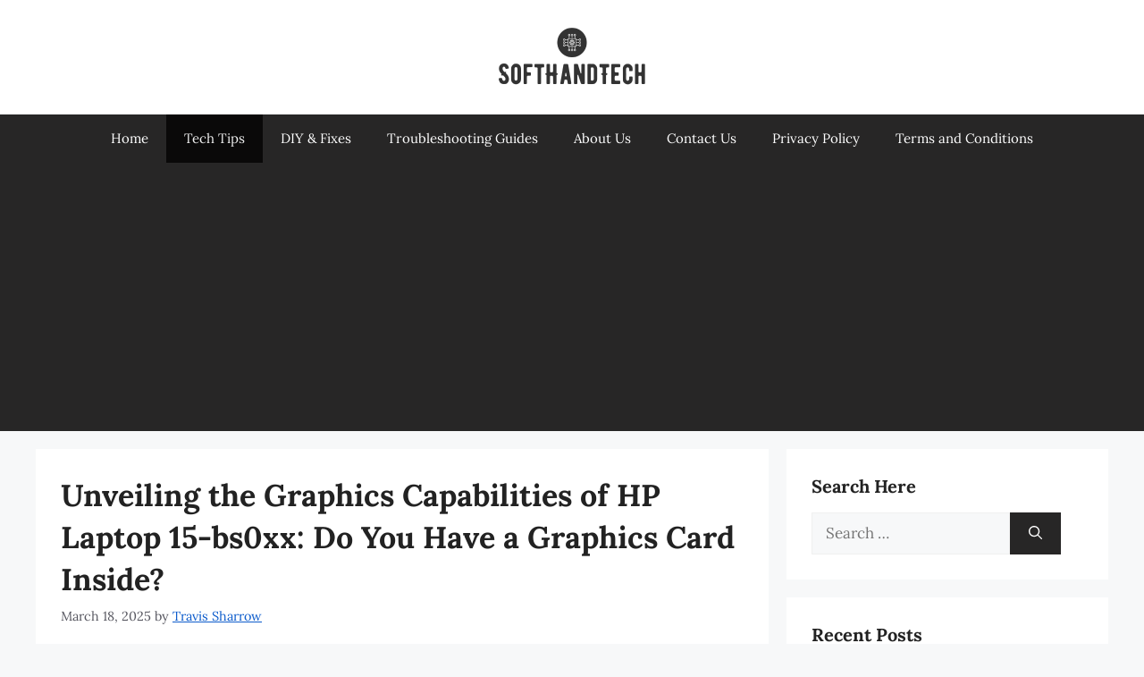

--- FILE ---
content_type: text/html; charset=UTF-8
request_url: https://softhandtech.com/does-hp-laptop-15-bs0xx-have-graphics-card/
body_size: 17572
content:
<!DOCTYPE html><html lang="en-US" prefix="og: https://ogp.me/ns#"><head><meta charset="UTF-8"/>
<script>var __ezHttpConsent={setByCat:function(src,tagType,attributes,category,force,customSetScriptFn=null){var setScript=function(){if(force||window.ezTcfConsent[category]){if(typeof customSetScriptFn==='function'){customSetScriptFn();}else{var scriptElement=document.createElement(tagType);scriptElement.src=src;attributes.forEach(function(attr){for(var key in attr){if(attr.hasOwnProperty(key)){scriptElement.setAttribute(key,attr[key]);}}});var firstScript=document.getElementsByTagName(tagType)[0];firstScript.parentNode.insertBefore(scriptElement,firstScript);}}};if(force||(window.ezTcfConsent&&window.ezTcfConsent.loaded)){setScript();}else if(typeof getEzConsentData==="function"){getEzConsentData().then(function(ezTcfConsent){if(ezTcfConsent&&ezTcfConsent.loaded){setScript();}else{console.error("cannot get ez consent data");force=true;setScript();}});}else{force=true;setScript();console.error("getEzConsentData is not a function");}},};</script>
<script>var ezTcfConsent=window.ezTcfConsent?window.ezTcfConsent:{loaded:false,store_info:false,develop_and_improve_services:false,measure_ad_performance:false,measure_content_performance:false,select_basic_ads:false,create_ad_profile:false,select_personalized_ads:false,create_content_profile:false,select_personalized_content:false,understand_audiences:false,use_limited_data_to_select_content:false,};function getEzConsentData(){return new Promise(function(resolve){document.addEventListener("ezConsentEvent",function(event){var ezTcfConsent=event.detail.ezTcfConsent;resolve(ezTcfConsent);});});}</script>
<script>if(typeof _setEzCookies!=='function'){function _setEzCookies(ezConsentData){var cookies=window.ezCookieQueue;for(var i=0;i<cookies.length;i++){var cookie=cookies[i];if(ezConsentData&&ezConsentData.loaded&&ezConsentData[cookie.tcfCategory]){document.cookie=cookie.name+"="+cookie.value;}}}}
window.ezCookieQueue=window.ezCookieQueue||[];if(typeof addEzCookies!=='function'){function addEzCookies(arr){window.ezCookieQueue=[...window.ezCookieQueue,...arr];}}
addEzCookies([{name:"ezoab_696001",value:"mod211-c; Path=/; Domain=softhandtech.com; Max-Age=7200",tcfCategory:"store_info",isEzoic:"true",},{name:"ezosuibasgeneris-1",value:"3a457675-bb4f-49c8-468c-223f599e3e0e; Path=/; Domain=softhandtech.com; Expires=Thu, 21 Jan 2027 05:50:21 UTC; Secure; SameSite=None",tcfCategory:"understand_audiences",isEzoic:"true",}]);if(window.ezTcfConsent&&window.ezTcfConsent.loaded){_setEzCookies(window.ezTcfConsent);}else if(typeof getEzConsentData==="function"){getEzConsentData().then(function(ezTcfConsent){if(ezTcfConsent&&ezTcfConsent.loaded){_setEzCookies(window.ezTcfConsent);}else{console.error("cannot get ez consent data");_setEzCookies(window.ezTcfConsent);}});}else{console.error("getEzConsentData is not a function");_setEzCookies(window.ezTcfConsent);}</script><script type="text/javascript" data-ezscrex='false' data-cfasync='false'>window._ezaq = Object.assign({"edge_cache_status":13,"edge_response_time":104,"url":"https://softhandtech.com/does-hp-laptop-15-bs0xx-have-graphics-card/"}, typeof window._ezaq !== "undefined" ? window._ezaq : {});</script><script type="text/javascript" data-ezscrex='false' data-cfasync='false'>window._ezaq = Object.assign({"ab_test_id":"mod211-c"}, typeof window._ezaq !== "undefined" ? window._ezaq : {});window.__ez=window.__ez||{};window.__ez.tf={};</script><script type="text/javascript" data-ezscrex='false' data-cfasync='false'>window.ezDisableAds = true;</script>
<script data-ezscrex='false' data-cfasync='false' data-pagespeed-no-defer>var __ez=__ez||{};__ez.stms=Date.now();__ez.evt={};__ez.script={};__ez.ck=__ez.ck||{};__ez.template={};__ez.template.isOrig=true;__ez.queue=__ez.queue||function(){var e=0,i=0,t=[],n=!1,o=[],r=[],s=!0,a=function(e,i,n,o,r,s,a){var l=arguments.length>7&&void 0!==arguments[7]?arguments[7]:window,d=this;this.name=e,this.funcName=i,this.parameters=null===n?null:w(n)?n:[n],this.isBlock=o,this.blockedBy=r,this.deleteWhenComplete=s,this.isError=!1,this.isComplete=!1,this.isInitialized=!1,this.proceedIfError=a,this.fWindow=l,this.isTimeDelay=!1,this.process=function(){f("... func = "+e),d.isInitialized=!0,d.isComplete=!0,f("... func.apply: "+e);var i=d.funcName.split("."),n=null,o=this.fWindow||window;i.length>3||(n=3===i.length?o[i[0]][i[1]][i[2]]:2===i.length?o[i[0]][i[1]]:o[d.funcName]),null!=n&&n.apply(null,this.parameters),!0===d.deleteWhenComplete&&delete t[e],!0===d.isBlock&&(f("----- F'D: "+d.name),m())}},l=function(e,i,t,n,o,r,s){var a=arguments.length>7&&void 0!==arguments[7]?arguments[7]:window,l=this;this.name=e,this.path=i,this.async=o,this.defer=r,this.isBlock=t,this.blockedBy=n,this.isInitialized=!1,this.isError=!1,this.isComplete=!1,this.proceedIfError=s,this.fWindow=a,this.isTimeDelay=!1,this.isPath=function(e){return"/"===e[0]&&"/"!==e[1]},this.getSrc=function(e){return void 0!==window.__ezScriptHost&&this.isPath(e)&&"banger.js"!==this.name?window.__ezScriptHost+e:e},this.process=function(){l.isInitialized=!0,f("... file = "+e);var i=this.fWindow?this.fWindow.document:document,t=i.createElement("script");t.src=this.getSrc(this.path),!0===o?t.async=!0:!0===r&&(t.defer=!0),t.onerror=function(){var e={url:window.location.href,name:l.name,path:l.path,user_agent:window.navigator.userAgent};"undefined"!=typeof _ezaq&&(e.pageview_id=_ezaq.page_view_id);var i=encodeURIComponent(JSON.stringify(e)),t=new XMLHttpRequest;t.open("GET","//g.ezoic.net/ezqlog?d="+i,!0),t.send(),f("----- ERR'D: "+l.name),l.isError=!0,!0===l.isBlock&&m()},t.onreadystatechange=t.onload=function(){var e=t.readyState;f("----- F'D: "+l.name),e&&!/loaded|complete/.test(e)||(l.isComplete=!0,!0===l.isBlock&&m())},i.getElementsByTagName("head")[0].appendChild(t)}},d=function(e,i){this.name=e,this.path="",this.async=!1,this.defer=!1,this.isBlock=!1,this.blockedBy=[],this.isInitialized=!0,this.isError=!1,this.isComplete=i,this.proceedIfError=!1,this.isTimeDelay=!1,this.process=function(){}};function c(e,i,n,s,a,d,c,u,f){var m=new l(e,i,n,s,a,d,c,f);!0===u?o[e]=m:r[e]=m,t[e]=m,h(m)}function h(e){!0!==u(e)&&0!=s&&e.process()}function u(e){if(!0===e.isTimeDelay&&!1===n)return f(e.name+" blocked = TIME DELAY!"),!0;if(w(e.blockedBy))for(var i=0;i<e.blockedBy.length;i++){var o=e.blockedBy[i];if(!1===t.hasOwnProperty(o))return f(e.name+" blocked = "+o),!0;if(!0===e.proceedIfError&&!0===t[o].isError)return!1;if(!1===t[o].isComplete)return f(e.name+" blocked = "+o),!0}return!1}function f(e){var i=window.location.href,t=new RegExp("[?&]ezq=([^&#]*)","i").exec(i);"1"===(t?t[1]:null)&&console.debug(e)}function m(){++e>200||(f("let's go"),p(o),p(r))}function p(e){for(var i in e)if(!1!==e.hasOwnProperty(i)){var t=e[i];!0===t.isComplete||u(t)||!0===t.isInitialized||!0===t.isError?!0===t.isError?f(t.name+": error"):!0===t.isComplete?f(t.name+": complete already"):!0===t.isInitialized&&f(t.name+": initialized already"):t.process()}}function w(e){return"[object Array]"==Object.prototype.toString.call(e)}return window.addEventListener("load",(function(){setTimeout((function(){n=!0,f("TDELAY -----"),m()}),5e3)}),!1),{addFile:c,addFileOnce:function(e,i,n,o,r,s,a,l,d){t[e]||c(e,i,n,o,r,s,a,l,d)},addDelayFile:function(e,i){var n=new l(e,i,!1,[],!1,!1,!0);n.isTimeDelay=!0,f(e+" ...  FILE! TDELAY"),r[e]=n,t[e]=n,h(n)},addFunc:function(e,n,s,l,d,c,u,f,m,p){!0===c&&(e=e+"_"+i++);var w=new a(e,n,s,l,d,u,f,p);!0===m?o[e]=w:r[e]=w,t[e]=w,h(w)},addDelayFunc:function(e,i,n){var o=new a(e,i,n,!1,[],!0,!0);o.isTimeDelay=!0,f(e+" ...  FUNCTION! TDELAY"),r[e]=o,t[e]=o,h(o)},items:t,processAll:m,setallowLoad:function(e){s=e},markLoaded:function(e){if(e&&0!==e.length){if(e in t){var i=t[e];!0===i.isComplete?f(i.name+" "+e+": error loaded duplicate"):(i.isComplete=!0,i.isInitialized=!0)}else t[e]=new d(e,!0);f("markLoaded dummyfile: "+t[e].name)}},logWhatsBlocked:function(){for(var e in t)!1!==t.hasOwnProperty(e)&&u(t[e])}}}();__ez.evt.add=function(e,t,n){e.addEventListener?e.addEventListener(t,n,!1):e.attachEvent?e.attachEvent("on"+t,n):e["on"+t]=n()},__ez.evt.remove=function(e,t,n){e.removeEventListener?e.removeEventListener(t,n,!1):e.detachEvent?e.detachEvent("on"+t,n):delete e["on"+t]};__ez.script.add=function(e){var t=document.createElement("script");t.src=e,t.async=!0,t.type="text/javascript",document.getElementsByTagName("head")[0].appendChild(t)};__ez.dot=__ez.dot||{};__ez.queue.addFileOnce('/detroitchicago/boise.js', '/detroitchicago/boise.js?gcb=195-0&cb=5', true, [], true, false, true, false);__ez.queue.addFileOnce('/parsonsmaize/abilene.js', '/parsonsmaize/abilene.js?gcb=195-0&cb=e80eca0cdb', true, [], true, false, true, false);__ez.queue.addFileOnce('/parsonsmaize/mulvane.js', '/parsonsmaize/mulvane.js?gcb=195-0&cb=e75e48eec0', true, ['/parsonsmaize/abilene.js'], true, false, true, false);__ez.queue.addFileOnce('/detroitchicago/birmingham.js', '/detroitchicago/birmingham.js?gcb=195-0&cb=539c47377c', true, ['/parsonsmaize/abilene.js'], true, false, true, false);</script>
<script data-ezscrex="false" type="text/javascript" data-cfasync="false">window._ezaq = Object.assign({"ad_cache_level":0,"adpicker_placement_cnt":0,"ai_placeholder_cache_level":0,"ai_placeholder_placement_cnt":-1,"article_category":"Tech Tips","author":"Travis Sharrow","domain":"softhandtech.com","domain_id":696001,"ezcache_level":2,"ezcache_skip_code":0,"has_bad_image":0,"has_bad_words":0,"is_sitespeed":0,"lt_cache_level":0,"publish_date":"2025-03-17","response_size":45843,"response_size_orig":40082,"response_time_orig":92,"template_id":5,"url":"https://softhandtech.com/does-hp-laptop-15-bs0xx-have-graphics-card/","word_count":0,"worst_bad_word_level":0}, typeof window._ezaq !== "undefined" ? window._ezaq : {});__ez.queue.markLoaded('ezaqBaseReady');</script>
<script type='text/javascript' data-ezscrex='false' data-cfasync='false'>
window.ezAnalyticsStatic = true;

function analyticsAddScript(script) {
	var ezDynamic = document.createElement('script');
	ezDynamic.type = 'text/javascript';
	ezDynamic.innerHTML = script;
	document.head.appendChild(ezDynamic);
}
function getCookiesWithPrefix() {
    var allCookies = document.cookie.split(';');
    var cookiesWithPrefix = {};

    for (var i = 0; i < allCookies.length; i++) {
        var cookie = allCookies[i].trim();

        for (var j = 0; j < arguments.length; j++) {
            var prefix = arguments[j];
            if (cookie.indexOf(prefix) === 0) {
                var cookieParts = cookie.split('=');
                var cookieName = cookieParts[0];
                var cookieValue = cookieParts.slice(1).join('=');
                cookiesWithPrefix[cookieName] = decodeURIComponent(cookieValue);
                break; // Once matched, no need to check other prefixes
            }
        }
    }

    return cookiesWithPrefix;
}
function productAnalytics() {
	var d = {"pr":[6],"omd5":"f550911702117b105dc021a5a5b03501","nar":"risk score"};
	d.u = _ezaq.url;
	d.p = _ezaq.page_view_id;
	d.v = _ezaq.visit_uuid;
	d.ab = _ezaq.ab_test_id;
	d.e = JSON.stringify(_ezaq);
	d.ref = document.referrer;
	d.c = getCookiesWithPrefix('active_template', 'ez', 'lp_');
	if(typeof ez_utmParams !== 'undefined') {
		d.utm = ez_utmParams;
	}

	var dataText = JSON.stringify(d);
	var xhr = new XMLHttpRequest();
	xhr.open('POST','/ezais/analytics?cb=1', true);
	xhr.onload = function () {
		if (xhr.status!=200) {
            return;
		}

        if(document.readyState !== 'loading') {
            analyticsAddScript(xhr.response);
            return;
        }

        var eventFunc = function() {
            if(document.readyState === 'loading') {
                return;
            }
            document.removeEventListener('readystatechange', eventFunc, false);
            analyticsAddScript(xhr.response);
        };

        document.addEventListener('readystatechange', eventFunc, false);
	};
	xhr.setRequestHeader('Content-Type','text/plain');
	xhr.send(dataText);
}
__ez.queue.addFunc("productAnalytics", "productAnalytics", null, true, ['ezaqBaseReady'], false, false, false, true);
</script><base href="https://softhandtech.com/does-hp-laptop-15-bs0xx-have-graphics-card/"/><meta name="viewport" content="width=device-width, initial-scale=1"/><title>Unveiling the Graphics Capabilities of HP Laptop 15-bs0xx: Do You Have a Graphics Card Inside? - SoftHandTech</title><meta name="description" content="Discover the hidden potential of the HP 15-bs0xx laptop as we unveil its impressive graphics capabilities. Graphics cards play a crucial role in enhancing the"/><meta name="robots" content="index, follow, max-snippet:-1, max-video-preview:-1, max-image-preview:large"/><link rel="canonical" href="https://softhandtech.com/does-hp-laptop-15-bs0xx-have-graphics-card/"/><meta property="og:locale" content="en_US"/><meta property="og:type" content="article"/><meta property="og:title" content="Unveiling the Graphics Capabilities of HP Laptop 15-bs0xx: Do You Have a Graphics Card Inside? - SoftHandTech"/><meta property="og:description" content="Discover the hidden potential of the HP 15-bs0xx laptop as we unveil its impressive graphics capabilities. Graphics cards play a crucial role in enhancing the"/><meta property="og:url" content="https://softhandtech.com/does-hp-laptop-15-bs0xx-have-graphics-card/"/><meta property="og:site_name" content="SoftHandTech"/><meta property="article:section" content="Tech Tips"/><meta property="article:published_time" content="2025-03-18T05:41:45+06:00"/><meta name="twitter:card" content="summary_large_image"/><meta name="twitter:title" content="Unveiling the Graphics Capabilities of HP Laptop 15-bs0xx: Do You Have a Graphics Card Inside? - SoftHandTech"/><meta name="twitter:description" content="Discover the hidden potential of the HP 15-bs0xx laptop as we unveil its impressive graphics capabilities. Graphics cards play a crucial role in enhancing the"/><meta name="twitter:label1" content="Written by"/><meta name="twitter:data1" content="Travis Sharrow"/><meta name="twitter:label2" content="Time to read"/><meta name="twitter:data2" content="8 minutes"/> <script type="application/ld+json" class="rank-math-schema">{"@context":"https://schema.org","@graph":[{"@type":["Person","Organization"],"@id":"https://softhandtech.com/#person","name":"SoftHandTech","logo":{"@type":"ImageObject","@id":"https://softhandtech.com/#logo","url":"https://softhandtech.com/wp-content/uploads/2024/01/logo-150x80.png","contentUrl":"https://softhandtech.com/wp-content/uploads/2024/01/logo-150x80.png","caption":"SoftHandTech","inLanguage":"en-US"},"image":{"@type":"ImageObject","@id":"https://softhandtech.com/#logo","url":"https://softhandtech.com/wp-content/uploads/2024/01/logo-150x80.png","contentUrl":"https://softhandtech.com/wp-content/uploads/2024/01/logo-150x80.png","caption":"SoftHandTech","inLanguage":"en-US"}},{"@type":"WebSite","@id":"https://softhandtech.com/#website","url":"https://softhandtech.com","name":"SoftHandTech","alternateName":"Soft Hand Tech","publisher":{"@id":"https://softhandtech.com/#person"},"inLanguage":"en-US"},{"@type":"WebPage","@id":"https://softhandtech.com/does-hp-laptop-15-bs0xx-have-graphics-card/#webpage","url":"https://softhandtech.com/does-hp-laptop-15-bs0xx-have-graphics-card/","name":"Unveiling the Graphics Capabilities of HP Laptop 15-bs0xx: Do You Have a Graphics Card Inside? - SoftHandTech","datePublished":"2025-03-18T05:41:45+06:00","dateModified":"2025-03-18T05:41:45+06:00","isPartOf":{"@id":"https://softhandtech.com/#website"},"inLanguage":"en-US"},{"@type":"Person","@id":"https://softhandtech.com/author/admin/","name":"Travis Sharrow","url":"https://softhandtech.com/author/admin/","image":{"@type":"ImageObject","@id":"https://softhandtech.com/wp-content/uploads/2024/01/travis-sharrow-150x150.jpg","url":"https://softhandtech.com/wp-content/uploads/2024/01/travis-sharrow-150x150.jpg","caption":"Travis Sharrow","inLanguage":"en-US"},"sameAs":["https://softhandtech.com"]},{"@type":"BlogPosting","headline":"Unveiling the Graphics Capabilities of HP Laptop 15-bs0xx: Do You Have a Graphics Card Inside? - SoftHandTech","datePublished":"2025-03-18T05:41:45+06:00","dateModified":"2025-03-18T05:41:45+06:00","articleSection":"Tech Tips","author":{"@id":"https://softhandtech.com/author/admin/","name":"Travis Sharrow"},"publisher":{"@id":"https://softhandtech.com/#person"},"description":"Discover the hidden potential of the HP 15-bs0xx laptop as we unveil its impressive graphics capabilities. Graphics cards play a crucial role in enhancing the","name":"Unveiling the Graphics Capabilities of HP Laptop 15-bs0xx: Do You Have a Graphics Card Inside? - SoftHandTech","@id":"https://softhandtech.com/does-hp-laptop-15-bs0xx-have-graphics-card/#richSnippet","isPartOf":{"@id":"https://softhandtech.com/does-hp-laptop-15-bs0xx-have-graphics-card/#webpage"},"inLanguage":"en-US","mainEntityOfPage":{"@id":"https://softhandtech.com/does-hp-laptop-15-bs0xx-have-graphics-card/#webpage"}}]}</script> <link href="https://fonts.gstatic.com" crossorigin="" rel="preconnect"/><link href="https://fonts.googleapis.com" crossorigin="" rel="preconnect"/><link rel="alternate" type="application/rss+xml" title="SoftHandTech » Feed" href="https://softhandtech.com/feed/"/><link rel="alternate" type="application/rss+xml" title="SoftHandTech » Comments Feed" href="https://softhandtech.com/comments/feed/"/><link rel="alternate" type="application/rss+xml" title="SoftHandTech » Unveiling the Graphics Capabilities of HP Laptop 15-bs0xx: Do You Have a Graphics Card Inside? Comments Feed" href="https://softhandtech.com/does-hp-laptop-15-bs0xx-have-graphics-card/feed/"/><link rel="alternate" title="oEmbed (JSON)" type="application/json+oembed" href="https://softhandtech.com/wp-json/oembed/1.0/embed?url=https%3A%2F%2Fsofthandtech.com%2Fdoes-hp-laptop-15-bs0xx-have-graphics-card%2F"/><link rel="alternate" title="oEmbed (XML)" type="text/xml+oembed" href="https://softhandtech.com/wp-json/oembed/1.0/embed?url=https%3A%2F%2Fsofthandtech.com%2Fdoes-hp-laptop-15-bs0xx-have-graphics-card%2F&amp;format=xml"/><link data-optimized="2" rel="stylesheet" href="https://softhandtech.com/wp-content/litespeed/css/ae796697dfe3dff8584a17c754dff9c5.css?ver=b0880"/> <script src="https://softhandtech.com/wp-includes/js/jquery/jquery.min.js" id="jquery-core-js"></script> <script data-optimized="1" src="https://softhandtech.com/wp-content/litespeed/js/75c36699971d6a54f1fba9fd0cb1b630.js?ver=1b630" id="jquery-migrate-js" defer="" data-deferred="1"></script> <link rel="https://api.w.org/" href="https://softhandtech.com/wp-json/"/><link rel="alternate" title="JSON" type="application/json" href="https://softhandtech.com/wp-json/wp/v2/posts/5323"/><link rel="EditURI" type="application/rsd+xml" title="RSD" href="https://softhandtech.com/xmlrpc.php?rsd"/><meta name="generator" content="WordPress 6.9"/><link rel="shortlink" href="https://softhandtech.com/?p=5323"/><link rel="pingback" href="https://softhandtech.com/xmlrpc.php"/>
 <script src="https://www.googletagmanager.com/gtag/js?id=G-H5RKQG1694" defer="" data-deferred="1"></script> <script src="[data-uri]" defer=""></script><script async="" src="https://pagead2.googlesyndication.com/pagead/js/adsbygoogle.js?client=ca-pub-3069994983871472" crossorigin="anonymous"></script><link rel="icon" href="https://softhandtech.com/wp-content/uploads/2024/01/cropped-favicon-32x32.png" sizes="32x32"/><link rel="icon" href="https://softhandtech.com/wp-content/uploads/2024/01/cropped-favicon-192x192.png" sizes="192x192"/><link rel="apple-touch-icon" href="https://softhandtech.com/wp-content/uploads/2024/01/cropped-favicon-180x180.png"/><meta name="msapplication-TileImage" content="https://softhandtech.com/wp-content/uploads/2024/01/cropped-favicon-270x270.png"/><script type='text/javascript'>
var ezoTemplate = 'orig_site';
var ezouid = '1';
var ezoFormfactor = '1';
</script><script data-ezscrex="false" type='text/javascript'>
var soc_app_id = '0';
var did = 696001;
var ezdomain = 'softhandtech.com';
var ezoicSearchable = 1;
</script></head><body class="wp-singular post-template-default single single-post postid-5323 single-format-standard wp-custom-logo wp-embed-responsive wp-theme-generatepress wp-child-theme-generatepress_child post-image-above-header post-image-aligned-center sticky-menu-fade right-sidebar nav-below-header separate-containers header-aligned-center dropdown-hover" itemtype="https://schema.org/Blog" itemscope="">
<a class="screen-reader-text skip-link" href="#content" title="Skip to content">Skip to content</a><header class="site-header" id="masthead" aria-label="Site" itemtype="https://schema.org/WPHeader" itemscope=""><div class="inside-header grid-container"><div class="site-logo">
<a href="https://softhandtech.com/" rel="home">
<img class="header-image is-logo-image" alt="SoftHandTech" src="https://softhandtech.com/wp-content/uploads/2024/01/logo.png" width="200" height="80"/>
</a></div></div></header><nav class="main-navigation nav-align-center sub-menu-right" id="site-navigation" aria-label="Primary" itemtype="https://schema.org/SiteNavigationElement" itemscope=""><div class="inside-navigation grid-container">
<button class="menu-toggle" aria-controls="primary-menu" aria-expanded="false">
<span class="gp-icon icon-menu-bars"><svg viewBox="0 0 512 512" aria-hidden="true" xmlns="http://www.w3.org/2000/svg" width="1em" height="1em"><path d="M0 96c0-13.255 10.745-24 24-24h464c13.255 0 24 10.745 24 24s-10.745 24-24 24H24c-13.255 0-24-10.745-24-24zm0 160c0-13.255 10.745-24 24-24h464c13.255 0 24 10.745 24 24s-10.745 24-24 24H24c-13.255 0-24-10.745-24-24zm0 160c0-13.255 10.745-24 24-24h464c13.255 0 24 10.745 24 24s-10.745 24-24 24H24c-13.255 0-24-10.745-24-24z"></path></svg><svg viewBox="0 0 512 512" aria-hidden="true" xmlns="http://www.w3.org/2000/svg" width="1em" height="1em"><path d="M71.029 71.029c9.373-9.372 24.569-9.372 33.942 0L256 222.059l151.029-151.03c9.373-9.372 24.569-9.372 33.942 0 9.372 9.373 9.372 24.569 0 33.942L289.941 256l151.03 151.029c9.372 9.373 9.372 24.569 0 33.942-9.373 9.372-24.569 9.372-33.942 0L256 289.941l-151.029 151.03c-9.373 9.372-24.569 9.372-33.942 0-9.372-9.373-9.372-24.569 0-33.942L222.059 256 71.029 104.971c-9.372-9.373-9.372-24.569 0-33.942z"></path></svg></span><span class="mobile-menu">Menu</span>				</button><div id="primary-menu" class="main-nav"><ul id="menu-main-menu" class=" menu sf-menu"><li id="menu-item-37868" class="menu-item menu-item-type-custom menu-item-object-custom menu-item-home menu-item-37868"><a href="https://softhandtech.com/">Home</a></li><li id="menu-item-524" class="menu-item menu-item-type-taxonomy menu-item-object-category current-post-ancestor current-menu-parent current-post-parent menu-item-524"><a href="https://softhandtech.com/category/tech-tips/">Tech Tips</a></li><li id="menu-item-71149" class="menu-item menu-item-type-taxonomy menu-item-object-category menu-item-71149"><a href="https://softhandtech.com/category/diy-fixes/">DIY &amp; Fixes</a></li><li id="menu-item-70159" class="menu-item menu-item-type-taxonomy menu-item-object-category menu-item-70159"><a href="https://softhandtech.com/category/troubleshooting-guides/">Troubleshooting Guides</a></li><li id="menu-item-525" class="menu-item menu-item-type-post_type menu-item-object-page menu-item-525"><a href="https://softhandtech.com/about-us/">About Us</a></li><li id="menu-item-526" class="menu-item menu-item-type-post_type menu-item-object-page menu-item-526"><a href="https://softhandtech.com/contact-us/">Contact Us</a></li><li id="menu-item-527" class="menu-item menu-item-type-post_type menu-item-object-page menu-item-privacy-policy menu-item-527"><a rel="privacy-policy" href="https://softhandtech.com/privacy-policy/">Privacy Policy</a></li><li id="menu-item-529" class="menu-item menu-item-type-post_type menu-item-object-page menu-item-529"><a href="https://softhandtech.com/terms-and-conditions/">Terms and Conditions</a></li></ul></div></div></nav><div class="site grid-container container hfeed" id="page"><div class="site-content" id="content"><div class="content-area" id="primary"><main class="site-main" id="main"><article id="post-5323" class="post-5323 post type-post status-publish format-standard hentry category-tech-tips" itemtype="https://schema.org/CreativeWork" itemscope=""><div class="inside-article"><header class="entry-header"><h1 class="entry-title" itemprop="headline">Unveiling the Graphics Capabilities of HP Laptop 15-bs0xx: Do You Have a Graphics Card Inside?</h1><div class="entry-meta">
<span class="posted-on"><time class="entry-date published" datetime="2025-03-18T05:41:45+06:00" itemprop="datePublished">March 18, 2025</time></span> <span class="byline">by <span class="author vcard" itemprop="author" itemtype="https://schema.org/Person" itemscope=""><a class="url fn n" href="https://softhandtech.com/author/admin/" title="View all posts by Travis Sharrow" rel="author" itemprop="url"><span class="author-name" itemprop="name">Travis Sharrow</span></a></span></span></div></header><div class="entry-content" itemprop="text"><p>Discover the hidden potential of the HP 15-bs0xx laptop as we unveil its impressive graphics capabilities. Graphics cards play a crucial role in enhancing the visual experience and performance of computers, and many users are eager to understand the graphics capabilities of their devices. In this article, we will delve into the specifics of the graphics card inside the HP 15-bs0xx model, shedding light on its features and performance to help you make informed decisions about your computing needs.</p><p>Whether you are a casual user, a professional designer, or a passionate gamer, understanding the graphics card within your laptop is essential for maximizing its potential. Join us as we explore the graphics capabilities of the HP 15-bs0xx and gain valuable insights into the visual prowess of this powerful machine.</p><div class="key-takeaway"><strong>Quick Summary</strong><div class="takeaway-content">Yes, the HP laptop 15-bs0xx comes with integrated Intel HD Graphics, which is a built-in graphics solution included in the CPU. It does not have a dedicated graphics card, but the integrated graphics can handle basic tasks and light gaming. If you’re looking for a machine that can handle heavier graphics workloads, you may want to consider a laptop with a dedicated graphics card.</div></div><p></p><div id="ez-toc-container" class="ez-toc-v2_0_76 counter-hierarchy ez-toc-counter ez-toc-grey ez-toc-container-direction"><div class="ez-toc-title-container"><p class="ez-toc-title" style="cursor:inherit">Table of Contents</p>
<span class="ez-toc-title-toggle"><a href="#" class="ez-toc-pull-right ez-toc-btn ez-toc-btn-xs ez-toc-btn-default ez-toc-toggle" aria-label="Toggle Table of Content"><span class="ez-toc-js-icon-con"><span class=""><span class="eztoc-hide" style="display:none;">Toggle</span><span class="ez-toc-icon-toggle-span"><svg style="fill: #999;color:#999" xmlns="http://www.w3.org/2000/svg" class="list-377408" width="20px" height="20px" viewBox="0 0 24 24" fill="none"><path d="M6 6H4v2h2V6zm14 0H8v2h12V6zM4 11h2v2H4v-2zm16 0H8v2h12v-2zM4 16h2v2H4v-2zm16 0H8v2h12v-2z" fill="currentColor"></path></svg><svg style="fill: #999;color:#999" class="arrow-unsorted-368013" xmlns="http://www.w3.org/2000/svg" width="10px" height="10px" viewBox="0 0 24 24" version="1.2" baseProfile="tiny"><path d="M18.2 9.3l-6.2-6.3-6.2 6.3c-.2.2-.3.4-.3.7s.1.5.3.7c.2.2.4.3.7.3h11c.3 0 .5-.1.7-.3.2-.2.3-.5.3-.7s-.1-.5-.3-.7zM5.8 14.7l6.2 6.3 6.2-6.3c.2-.2.3-.5.3-.7s-.1-.5-.3-.7c-.2-.2-.4-.3-.7-.3h-11c-.3 0-.5.1-.7.3-.2.2-.3.5-.3.7s.1.5.3.7z"></path></svg></span></span></span></a></span></div><nav><ul class="ez-toc-list ez-toc-list-level-1 eztoc-toggle-hide-by-default"><li class="ez-toc-page-1 ez-toc-heading-level-2"><a class="ez-toc-link ez-toc-heading-1" href="#Understanding_The_Integrated_Graphics_Technology">Understanding The Integrated Graphics Technology</a></li><li class="ez-toc-page-1 ez-toc-heading-level-2"><a class="ez-toc-link ez-toc-heading-2" href="#Exploring_The_Graphics_Performance_Of_Hp_Laptop_15-Bs0Xx">Exploring The Graphics Performance Of Hp Laptop 15-Bs0Xx</a></li><li class="ez-toc-page-1 ez-toc-heading-level-2"><a class="ez-toc-link ez-toc-heading-3" href="#Identifying_The_Presence_Of_A_Dedicated_Graphics_Card">Identifying The Presence Of A Dedicated Graphics Card</a></li><li class="ez-toc-page-1 ez-toc-heading-level-2"><a class="ez-toc-link ez-toc-heading-4" href="#Benchmarking_The_Graphics_Capabilities">Benchmarking The Graphics Capabilities</a></li><li class="ez-toc-page-1 ez-toc-heading-level-2"><a class="ez-toc-link ez-toc-heading-5" href="#Supported_Graphics_Software_And_Applications">Supported Graphics Software And Applications</a></li><li class="ez-toc-page-1 ez-toc-heading-level-2"><a class="ez-toc-link ez-toc-heading-6" href="#Optimizing_Graphics_Settings_For_Maximum_Performance">Optimizing Graphics Settings For Maximum Performance</a></li><li class="ez-toc-page-1 ez-toc-heading-level-2"><a class="ez-toc-link ez-toc-heading-7" href="#Potential_Limitations_Of_Integrated_Graphics">Potential Limitations Of Integrated Graphics</a></li><li class="ez-toc-page-1 ez-toc-heading-level-2"><a class="ez-toc-link ez-toc-heading-8" href="#Comparison_With_Other_Hp_Laptop_Models">Comparison With Other Hp Laptop Models</a></li><li class="ez-toc-page-1 ez-toc-heading-level-2"><a class="ez-toc-link ez-toc-heading-9" href="#Verdict">Verdict</a></li></ul></nav></div><h2><span class="ez-toc-section" id="Understanding_The_Integrated_Graphics_Technology"></span>Understanding The Integrated Graphics Technology<span class="ez-toc-section-end"></span></h2><p>Integrated graphics technology refers to the incorporation of a graphics processing unit (GPU) directly into the central processing unit (CPU) of a computer. In the case of the HP Laptop 15-bs0xx, the graphics capabilities are reliant on the integrated Intel HD Graphics 620, which is a common feature for laptops in its class. Integrated graphics technology is designed to provide basic visual performance for everyday tasks such as web browsing, document editing, and streaming video content.</p><p>The Intel HD Graphics 620 integrated into the HP Laptop 15-bs0xx delivers adequate performance for light gaming and multimedia usage. While it may not compare to the dedicated graphics cards found in high-end gaming laptops, it is more than capable of handling casual gaming and multimedia playback. The integrated graphics technology also contributes to power efficiency and prolongs battery life, making it an ideal choice for users who prioritize mobility and longevity.</p><p>In summary, the integrated Intel HD Graphics 620 in the HP Laptop 15-bs0xx provides sufficient graphical capabilities for everyday use, light gaming, and multimedia tasks, while also offering the benefits of energy efficiency and extended battery life.</p><h2><span class="ez-toc-section" id="Exploring_The_Graphics_Performance_Of_Hp_Laptop_15-Bs0Xx"></span>Exploring The Graphics Performance Of Hp Laptop 15-Bs0Xx<span class="ez-toc-section-end"></span></h2><p>The HP Laptop 15-bs0xx is equipped with an integrated Intel UHD Graphics 620, making it capable of handling a variety of graphics-intensive tasks. This integrated graphics solution pushes the boundaries for everyday computing, allowing for smooth and responsive visuals when browsing the web, streaming content, or working on productivity tasks. However, when put to the test with more demanding applications such as photo and video editing, or casual gaming, the laptop’s graphics performance may show some limitations.</p><p>Particularly suited for everyday computing tasks, the integrated Intel UHD Graphics 620 delivers a seamless visual experience, providing crisp and clear imagery for your daily activities. The GPU is designed to efficiently handle basic graphics requirements, making the laptop a reliable choice for web browsing, document processing, and media consumption. In summary, while the integrated graphics capabilities of the HP Laptop 15-bs0xx may not cater to the demands of hardcore gaming or professional graphic design, it provides a competent performance for everyday computing needs.</p><h2><span class="ez-toc-section" id="Identifying_The_Presence_Of_A_Dedicated_Graphics_Card"></span>Identifying The Presence Of A Dedicated Graphics Card<span class="ez-toc-section-end"></span></h2><p>In order to identify whether the HP Laptop 15-bs0xx is equipped with a dedicated graphics card, users can check the system specifications provided by HP. The laptop may feature a dedicated graphics card labeled as AMD Radeon or NVIDIA GeForce. Additionally, users can look for a separate entry for the graphics card in the system information or device manager.</p><p>Another way to verify the presence of a dedicated graphics card is to use specialized software such as GPU-Z or Speccy. These applications provide detailed information about the hardware components installed in the laptop, including the presence of a dedicated graphics card. Users can also look for a dedicated graphics memory in the system specifications, as laptops with integrated graphics typically share system memory for graphics processing, while those with dedicated graphics feature a separate video memory.</p><p>In conclusion, identifying the presence of a dedicated graphics card in the HP Laptop 15-bs0xx can be done by checking the system specifications, using specialized software for hardware information, and looking for a separate entry for the graphics card in the system settings.</p><h2><span class="ez-toc-section" id="Benchmarking_The_Graphics_Capabilities"></span>Benchmarking The Graphics Capabilities<span class="ez-toc-section-end"></span></h2><p>In order to assess the graphics performance of the HP Laptop 15-bs0xx, benchmarking tests were conducted to provide concrete findings. The benchmarks offer a comprehensive evaluation of the laptop’s graphics capabilities, ensuring potential users have a clear understanding of its performance in real-world scenarios. By comparing the HP Laptop 15-bs0xx with industry standard benchmarks, this analysis aims to provide valuable insights into the gaming, multimedia, and design capabilities of the laptop.</p><p>Through benchmarking, key metrics such as frame rates, rendering speeds, and visual quality were measured to gauge the efficiency of the integrated graphics card. The results highlight the laptop’s performance across various graphic-intensive tasks, providing a holistic view of its capabilities. Additionally, benchmarking can reveal any potential limitations or strengths in the graphics processing unit (GPU), ensuring consumers make informed decisions based on the empirical data presented.</p><h2><span class="ez-toc-section" id="Supported_Graphics_Software_And_Applications"></span>Supported Graphics Software And Applications<span class="ez-toc-section-end"></span></h2><p>The HP Laptop 15-bs0xx supports a range of graphics software and applications, providing users with a versatile platform for various creative and professional tasks. With its integrated Intel HD Graphics 620, the laptop is well-suited for photo and video editing software such as Adobe Photoshop, Lightroom, and Premiere Pro. These applications can take full advantage of the laptop’s graphics capabilities to deliver smooth performance and efficient task handling.</p><p>Additionally, the Intel HD Graphics 620 can support 3D modeling and rendering software, making it a viable option for designers and architects who rely on programs like AutoCAD and SketchUp. The laptop also provides compatibility with graphic design tools like Illustrator and CorelDRAW, allowing users to create intricate designs with confidence in the system’s graphic handling.</p><p>Furthermore, the HP Laptop 15-bs0xx’s graphics capabilities extend to gaming, with the integrated graphics card enabling smooth gameplay for a variety of popular titles. Its versatility in supporting graphics-intensive applications and software makes it an all-around solution for creative professionals, students, and enthusiasts seeking a reliable platform for their diverse graphic needs.</p><h2><span class="ez-toc-section" id="Optimizing_Graphics_Settings_For_Maximum_Performance"></span>Optimizing Graphics Settings For Maximum Performance<span class="ez-toc-section-end"></span></h2><p>To optimize the graphics settings for maximum performance on the HP Laptop 15-bs0xx, it’s essential to consider the specific requirements of the applications and games being used. First and foremost, adjusting the resolution and display settings can significantly impact performance. Lowering the resolution can reduce the strain on the graphics card and improve overall performance, especially when running more resource-intensive software.</p><p>Additionally, tweaking the graphics settings within individual applications can also help maximize performance. Many games and software have customizable graphics options that allow users to adjust details such as texture quality, shadow quality, and anti-aliasing. Experimenting with these settings and finding the right balance between visual quality and performance can lead to a smoother and more enjoyable experience.</p><p>Moreover, updating graphics drivers and ensuring the laptop is running the latest software updates can also contribute to optimizing graphics performance. Finally, it’s crucial to keep the laptop’s cooling system in check, as overheating can lead to throttling and reduced performance. By implementing these strategies, users can make the most of the graphics capabilities of the HP Laptop 15-bs0xx and achieve maximum performance for their needs.</p><h2><span class="ez-toc-section" id="Potential_Limitations_Of_Integrated_Graphics"></span>Potential Limitations Of Integrated Graphics<span class="ez-toc-section-end"></span></h2><p>Integrated graphics, while offering a cost-effective solution for casual computing and daily tasks, may fall short in handling more demanding graphic-intensive applications and gaming experiences. The limitation of integrated graphics lies in its shared memory with the system’s RAM, which can impact overall performance. As a result, tasks such as video editing, 3D rendering, and high-definition gaming may not be as seamless compared to dedicated graphics cards.</p><p>Furthermore, integrated graphics may struggle to keep up with advancements in visual technology, such as 4K displays and virtual reality applications, due to their lower processing power and lack of dedicated video memory. Users seeking optimal performance for these cutting-edge experiences may require a laptop with a dedicated graphics card to fully harness the potential of these modern visual technologies. In summary, while integrated graphics are suitable for everyday computing needs, they may not deliver the level of performance required for more demanding graphic tasks and may limit the user’s ability to fully immerse themselves in high-resolution or immersive visual experiences.</p><h2><span class="ez-toc-section" id="Comparison_With_Other_Hp_Laptop_Models"></span>Comparison With Other Hp Laptop Models<span class="ez-toc-section-end"></span></h2><p>In comparison to other HP laptop models, the graphics capabilities of the HP Laptop 15-bs0xx present a competitive edge. The integrated graphics card in the 15-bs0xx model offers improved performance and visual quality, making it well-suited for a range of tasks including gaming, design work, and multimedia editing. When compared to its predecessors, the 15-bs0xx stands out as a more robust option for users seeking enhanced graphics performance without compromising on portability.</p><p>Compared to other HP laptop models within the same price range, the 15-bs0xx is a favorable choice for users with graphic-intensive needs. With its graphics capabilities, it outshines many of its counterparts, providing a smooth and immersive visual experience. This comparison highlights the 15-bs0xx as a compelling option for individuals seeking a balance of affordability and powerful graphics performance within the HP laptop range.</p><h2><span class="ez-toc-section" id="Verdict"></span>Verdict<span class="ez-toc-section-end"></span></h2><p>In the world of modern computing, high-quality graphics capabilities are vital for a wide range of applications, from gaming to professional design work. The HP Laptop 15-bs0xx proves to be a reliable and versatile choice with its integrated Intel HD Graphics 620. Its ability to handle a variety of graphic-intensive tasks, from casual gaming to photo and video editing, makes it a practical and cost-effective option for many users. Additionally, its compatibility with external graphics cards provides an opportunity for users to further enhance their graphic capabilities, ensuring that the laptop remains relevant and adaptable to future needs.</p><p>By offering a balanced combination of integrated graphics and potential for expansion, the HP Laptop 15-bs0xx stands as a suitable choice for users seeking a reliable, all-purpose laptop with competent graphics capabilities. Whether for entertainment or professional use, this laptop’s graphic performance is an asset that makes it a valuable investment in the realm of portable computing.</p></div><footer class="entry-meta" aria-label="Entry meta">
<span class="cat-links"><span class="gp-icon icon-categories"><svg viewBox="0 0 512 512" aria-hidden="true" xmlns="http://www.w3.org/2000/svg" width="1em" height="1em"><path d="M0 112c0-26.51 21.49-48 48-48h110.014a48 48 0 0143.592 27.907l12.349 26.791A16 16 0 00228.486 128H464c26.51 0 48 21.49 48 48v224c0 26.51-21.49 48-48 48H48c-26.51 0-48-21.49-48-48V112z"></path></svg></span><span class="screen-reader-text">Categories </span><a href="https://softhandtech.com/category/tech-tips/" rel="category tag">Tech Tips</a></span></footer></div></article><div class="comments-area"><div id="comments"><div id="respond" class="comment-respond"><h3 id="reply-title" class="comment-reply-title">Leave a Comment <small><a rel="nofollow" id="cancel-comment-reply-link" href="/does-hp-laptop-15-bs0xx-have-graphics-card/#respond" style="display:none;">Cancel reply</a></small></h3><form action="https://softhandtech.com/wp-comments-post.php" method="post" id="commentform" class="comment-form"><p class="comment-form-comment"><label for="comment" class="screen-reader-text">Comment</label><textarea id="comment" name="comment" cols="45" rows="8" required=""></textarea></p><label for="author" class="screen-reader-text">Name</label><input placeholder="Name *" id="author" name="author" type="text" value="" size="30" required=""/>
<label for="email" class="screen-reader-text">Email</label><input placeholder="Email *" id="email" name="email" type="email" value="" size="30" required=""/>
<label for="url" class="screen-reader-text">Website</label><input placeholder="Website" id="url" name="url" type="url" value="" size="30"/><p class="comment-form-cookies-consent"><input id="wp-comment-cookies-consent" name="wp-comment-cookies-consent" type="checkbox" value="yes"/> <label for="wp-comment-cookies-consent">Save my name, email, and website in this browser for the next time I comment.</label></p><p class="form-submit"><input name="submit" type="submit" id="submit" class="submit" value="Post Comment"/> <input type="hidden" name="comment_post_ID" value="5323" id="comment_post_ID"/>
<input type="hidden" name="comment_parent" id="comment_parent" value="0"/></p><p style="display: none;"><input type="hidden" id="akismet_comment_nonce" name="akismet_comment_nonce" value="d3be3a4627"/></p><p style="display: none !important;" class="akismet-fields-container" data-prefix="ak_"><label>Δ<textarea name="ak_hp_textarea" cols="45" rows="8" maxlength="100"></textarea></label><input type="hidden" id="ak_js_1" name="ak_js" value="54"/><script src="[data-uri]" defer=""></script></p></form></div></div></div></main></div><div class="widget-area sidebar is-right-sidebar" id="right-sidebar"><div class="inside-right-sidebar"><aside id="search-2" class="widget inner-padding widget_search"><h2 class="widget-title">Search Here</h2><form method="get" class="search-form" action="https://softhandtech.com/">
<label>
<span class="screen-reader-text">Search for:</span>
<input type="search" class="search-field" placeholder="Search …" value="" name="s" title="Search for:"/>
</label>
<button class="search-submit" aria-label="Search"><span class="gp-icon icon-search"><svg viewBox="0 0 512 512" aria-hidden="true" xmlns="http://www.w3.org/2000/svg" width="1em" height="1em"><path fill-rule="evenodd" clip-rule="evenodd" d="M208 48c-88.366 0-160 71.634-160 160s71.634 160 160 160 160-71.634 160-160S296.366 48 208 48zM0 208C0 93.125 93.125 0 208 0s208 93.125 208 208c0 48.741-16.765 93.566-44.843 129.024l133.826 134.018c9.366 9.379 9.355 24.575-.025 33.941-9.379 9.366-24.575 9.355-33.941-.025L337.238 370.987C301.747 399.167 256.839 416 208 416 93.125 416 0 322.875 0 208z"></path></svg></span></button></form></aside><aside id="recent-posts-2" class="widget inner-padding widget_recent_entries"><h2 class="widget-title">Recent Posts</h2><ul><li>
<a href="https://softhandtech.com/how-do-you-know-if-algae-is-harmful/">Identifying Harmful Algae: A Comprehensive Guide to Understanding the Risks</a></li><li>
<a href="https://softhandtech.com/is-directx-a-graphics-card/">Unveiling the Truth: Is DirectX a Graphics Card?</a></li><li>
<a href="https://softhandtech.com/can-you-change-the-color-of-your-palamute/">Can You Change the Color of Your Palamute? A Comprehensive Guide to Customizing Your Companion</a></li><li>
<a href="https://softhandtech.com/does-hdmi-over-ethernet-work/">Does HDMI over Ethernet Work? A Comprehensive Guide to Understanding the Technology</a></li><li>
<a href="https://softhandtech.com/can-i-use-powerdirector-on-my-laptop/">Unlocking the Potential of PowerDirector: Can I Use It on My Laptop?</a></li><li>
<a href="https://softhandtech.com/what-is-the-cheapest-item-in-apple/">Cheap and Cheerful: Uncovering the Most Affordable Item in the Apple Ecosystem</a></li><li>
<a href="https://softhandtech.com/how-do-you-increase-influence-in-rome-total-war/">Increasing Influence in Rome Total War: A Comprehensive Guide</a></li></ul></aside></div></div></div></div><div class="site-footer"><div id="footer-widgets" class="site footer-widgets"><div class="footer-widgets-container grid-container"><div class="inside-footer-widgets"><div class="footer-widget-1"><aside id="text-2" class="widget inner-padding widget_text"><h2 class="widget-title">About Us</h2><div class="textwidget"><p>SoftHandTech is your tech companion on the journey to digital enlightenment. We simplify the complex, offering diverse guides, troubleshooting tips, and insightful articles. Our passionate team of tech enthusiasts brings you reliable information, ensuring you navigate the ever-evolving world of technology with confidence.</p></div></aside></div><div class="footer-widget-2"></div></div></div></div><footer class="site-info" aria-label="Site" itemtype="https://schema.org/WPFooter" itemscope=""><div class="inside-site-info grid-container"><div class="copyright-bar">
Copyright 2025 © <a href="https://softhandtech.com/">SoftHandTech</a> | Powered by <a href="https://wordpress.org/">WordPress</a>.</div></div></footer></div> <script type="speculationrules">{"prefetch":[{"source":"document","where":{"and":[{"href_matches":"/*"},{"not":{"href_matches":["/wp-*.php","/wp-admin/*","/wp-content/uploads/*","/wp-content/*","/wp-content/plugins/*","/wp-content/themes/generatepress_child/*","/wp-content/themes/generatepress/*","/*\\?(.+)"]}},{"not":{"selector_matches":"a[rel~=\"nofollow\"]"}},{"not":{"selector_matches":".no-prefetch, .no-prefetch a"}}]},"eagerness":"conservative"}]}</script> <script id="generate-a11y" src="[data-uri]" defer=""></script> <script id="ez-toc-scroll-scriptjs-js-extra" src="[data-uri]" defer=""></script> <script data-optimized="1" src="https://softhandtech.com/wp-content/litespeed/js/8113cb6686453bfa84c9d4ac75bcff9c.js?ver=cff9c" id="ez-toc-scroll-scriptjs-js" defer="" data-deferred="1"></script> <script data-optimized="1" src="https://softhandtech.com/wp-content/litespeed/js/eb226a5ca3c697eba0c9377ad3b6c7f4.js?ver=6c7f4" id="ez-toc-js-cookie-js" defer="" data-deferred="1"></script> <script data-optimized="1" src="https://softhandtech.com/wp-content/litespeed/js/1aecbb8511191c2eab50c06f91adfbb6.js?ver=dfbb6" id="ez-toc-jquery-sticky-kit-js" defer="" data-deferred="1"></script> <script id="ez-toc-js-js-extra" src="[data-uri]" defer=""></script> <script data-optimized="1" src="https://softhandtech.com/wp-content/litespeed/js/8121cf59f5cdfcc371e46227bd483707.js?ver=83707" id="ez-toc-js-js" defer="" data-deferred="1"></script> <script id="generate-menu-js-before" src="[data-uri]" defer=""></script> <script data-optimized="1" src="https://softhandtech.com/wp-content/litespeed/js/cbcbc6b5b2e4ba0c48a378463eddc861.js?ver=dc861" id="generate-menu-js" defer="" data-deferred="1"></script> <script data-optimized="1" src="https://softhandtech.com/wp-content/litespeed/js/ecb4a384464f3137481546c233084620.js?ver=84620" id="comment-reply-js" data-wp-strategy="async" fetchpriority="low" defer="" data-deferred="1"></script> <script data-optimized="1" defer="" src="https://softhandtech.com/wp-content/litespeed/js/cfa81bdd6f01c142ffa6f84219b9febd.js?ver=9febd" id="akismet-frontend-js"></script> 


<script data-cfasync="false">function _emitEzConsentEvent(){var customEvent=new CustomEvent("ezConsentEvent",{detail:{ezTcfConsent:window.ezTcfConsent},bubbles:true,cancelable:true,});document.dispatchEvent(customEvent);}
(function(window,document){function _setAllEzConsentTrue(){window.ezTcfConsent.loaded=true;window.ezTcfConsent.store_info=true;window.ezTcfConsent.develop_and_improve_services=true;window.ezTcfConsent.measure_ad_performance=true;window.ezTcfConsent.measure_content_performance=true;window.ezTcfConsent.select_basic_ads=true;window.ezTcfConsent.create_ad_profile=true;window.ezTcfConsent.select_personalized_ads=true;window.ezTcfConsent.create_content_profile=true;window.ezTcfConsent.select_personalized_content=true;window.ezTcfConsent.understand_audiences=true;window.ezTcfConsent.use_limited_data_to_select_content=true;window.ezTcfConsent.select_personalized_content=true;}
function _clearEzConsentCookie(){document.cookie="ezCMPCookieConsent=tcf2;Domain=.softhandtech.com;Path=/;expires=Thu, 01 Jan 1970 00:00:00 GMT";}
_clearEzConsentCookie();if(typeof window.__tcfapi!=="undefined"){window.ezgconsent=false;var amazonHasRun=false;function _ezAllowed(tcdata,purpose){return(tcdata.purpose.consents[purpose]||tcdata.purpose.legitimateInterests[purpose]);}
function _handleConsentDecision(tcdata){window.ezTcfConsent.loaded=true;if(!tcdata.vendor.consents["347"]&&!tcdata.vendor.legitimateInterests["347"]){window._emitEzConsentEvent();return;}
window.ezTcfConsent.store_info=_ezAllowed(tcdata,"1");window.ezTcfConsent.develop_and_improve_services=_ezAllowed(tcdata,"10");window.ezTcfConsent.measure_content_performance=_ezAllowed(tcdata,"8");window.ezTcfConsent.select_basic_ads=_ezAllowed(tcdata,"2");window.ezTcfConsent.create_ad_profile=_ezAllowed(tcdata,"3");window.ezTcfConsent.select_personalized_ads=_ezAllowed(tcdata,"4");window.ezTcfConsent.create_content_profile=_ezAllowed(tcdata,"5");window.ezTcfConsent.measure_ad_performance=_ezAllowed(tcdata,"7");window.ezTcfConsent.use_limited_data_to_select_content=_ezAllowed(tcdata,"11");window.ezTcfConsent.select_personalized_content=_ezAllowed(tcdata,"6");window.ezTcfConsent.understand_audiences=_ezAllowed(tcdata,"9");window._emitEzConsentEvent();}
function _handleGoogleConsentV2(tcdata){if(!tcdata||!tcdata.purpose||!tcdata.purpose.consents){return;}
var googConsentV2={};if(tcdata.purpose.consents[1]){googConsentV2.ad_storage='granted';googConsentV2.analytics_storage='granted';}
if(tcdata.purpose.consents[3]&&tcdata.purpose.consents[4]){googConsentV2.ad_personalization='granted';}
if(tcdata.purpose.consents[1]&&tcdata.purpose.consents[7]){googConsentV2.ad_user_data='granted';}
if(googConsentV2.analytics_storage=='denied'){gtag('set','url_passthrough',true);}
gtag('consent','update',googConsentV2);}
__tcfapi("addEventListener",2,function(tcdata,success){if(!success||!tcdata){window._emitEzConsentEvent();return;}
if(!tcdata.gdprApplies){_setAllEzConsentTrue();window._emitEzConsentEvent();return;}
if(tcdata.eventStatus==="useractioncomplete"||tcdata.eventStatus==="tcloaded"){if(typeof gtag!='undefined'){_handleGoogleConsentV2(tcdata);}
_handleConsentDecision(tcdata);if(tcdata.purpose.consents["1"]===true&&tcdata.vendor.consents["755"]!==false){window.ezgconsent=true;(adsbygoogle=window.adsbygoogle||[]).pauseAdRequests=0;}
if(window.__ezconsent){__ezconsent.setEzoicConsentSettings(ezConsentCategories);}
__tcfapi("removeEventListener",2,function(success){return null;},tcdata.listenerId);if(!(tcdata.purpose.consents["1"]===true&&_ezAllowed(tcdata,"2")&&_ezAllowed(tcdata,"3")&&_ezAllowed(tcdata,"4"))){if(typeof __ez=="object"&&typeof __ez.bit=="object"&&typeof window["_ezaq"]=="object"&&typeof window["_ezaq"]["page_view_id"]=="string"){__ez.bit.Add(window["_ezaq"]["page_view_id"],[new __ezDotData("non_personalized_ads",true),]);}}}});}else{_setAllEzConsentTrue();window._emitEzConsentEvent();}})(window,document);</script><script defer src="https://static.cloudflareinsights.com/beacon.min.js/vcd15cbe7772f49c399c6a5babf22c1241717689176015" integrity="sha512-ZpsOmlRQV6y907TI0dKBHq9Md29nnaEIPlkf84rnaERnq6zvWvPUqr2ft8M1aS28oN72PdrCzSjY4U6VaAw1EQ==" data-cf-beacon='{"version":"2024.11.0","token":"cdc9c5dfbf3343aaad90fa094ba16daf","r":1,"server_timing":{"name":{"cfCacheStatus":true,"cfEdge":true,"cfExtPri":true,"cfL4":true,"cfOrigin":true,"cfSpeedBrain":true},"location_startswith":null}}' crossorigin="anonymous"></script>
</body></html><!-- Page optimized by LiteSpeed Cache @2025-12-22 06:47:55 --><!-- Page cached by LiteSpeed Cache 7.5.0.1 on 2025-12-22 06:47:55 -->

--- FILE ---
content_type: text/html; charset=utf-8
request_url: https://www.google.com/recaptcha/api2/aframe
body_size: 270
content:
<!DOCTYPE HTML><html><head><meta http-equiv="content-type" content="text/html; charset=UTF-8"></head><body><script nonce="j5jbBCIXx47vfEuNzy7DOQ">/** Anti-fraud and anti-abuse applications only. See google.com/recaptcha */ try{var clients={'sodar':'https://pagead2.googlesyndication.com/pagead/sodar?'};window.addEventListener("message",function(a){try{if(a.source===window.parent){var b=JSON.parse(a.data);var c=clients[b['id']];if(c){var d=document.createElement('img');d.src=c+b['params']+'&rc='+(localStorage.getItem("rc::a")?sessionStorage.getItem("rc::b"):"");window.document.body.appendChild(d);sessionStorage.setItem("rc::e",parseInt(sessionStorage.getItem("rc::e")||0)+1);localStorage.setItem("rc::h",'1768974624018');}}}catch(b){}});window.parent.postMessage("_grecaptcha_ready", "*");}catch(b){}</script></body></html>